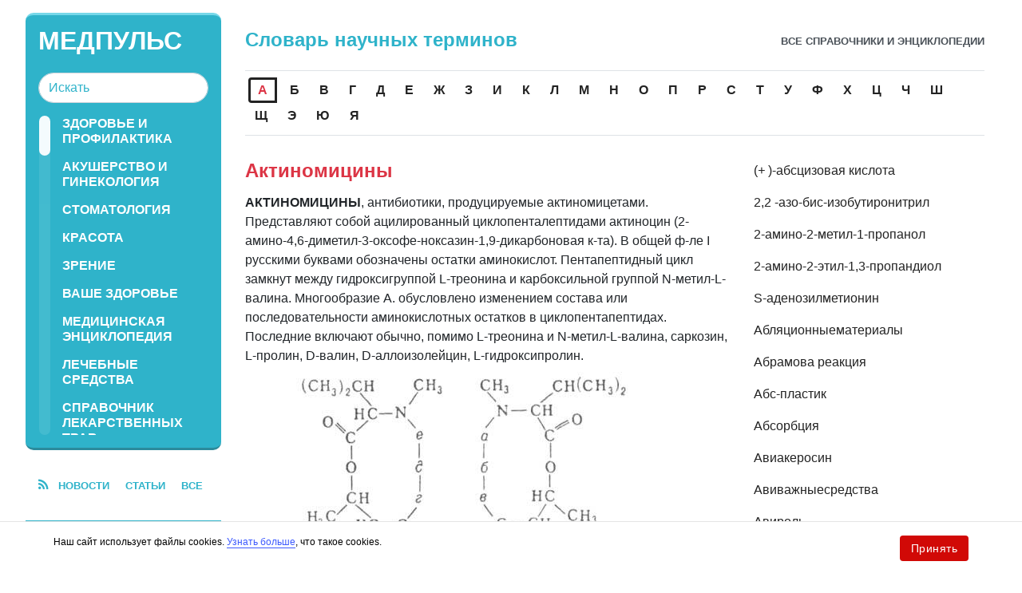

--- FILE ---
content_type: text/html
request_url: https://www.medpulse.ru/encyclopedia/3444.html
body_size: 15692
content:
<!doctype html>
<html lang="ru" prefix="og: https://ogp.me/ns#">
    <head>
        <meta charset="utf-8">
        <meta name="viewport" content="width=device-width, initial-scale=1">
        <meta http-equiv="x-ua-compatible" content="ie=edge">
        <title>Актиномицины</title>
                        <link rel="canonical" href="https://www.medpulse.ru/encyclopedia/3444.html">
                                <link rel="image_src" href="https://www.medpulse.ru/pix/logo600_60.png">
                                <meta name="twitter:site" content="@MedpulseRu">
                                <meta name="twitter:creator" content="@MedpulseRu">
                                <meta name="title" content="Актиномицины - Словарь научных терминов">
                                <meta name="twitter:title" content="Актиномицины - Словарь научных терминов">
                                <meta name="title" content="Актиномицины">
                                <meta name="twitter:title" content="Актиномицины">
                                <meta name="description" content="АКТИНОМИЦИНЫ, антибиотики, продуцируемые актиномицетами. Представляют собой ацилированный циклопенталептидами актиноцин (2-амино-4,6-диметил-3-оксофе-ноксаз...">
                                <meta name="twitter:description" content="АКТИНОМИЦИНЫ, антибиотики, продуцируемые актиномицетами. Представляют собой ацилированный циклопенталептидами актиноцин (2-амино-4,6-диметил-3-оксофе-ноксаз...">
                                <meta name="keywords" content="Актиномицины">
                                <meta name="image_src" content="https://www.medpulse.ru/pix/logo600_60.png">
                                <meta property="fb:app_id" content="363257203763">
                                <meta property="og:site_name" content="Medpulse.Ru">
                                <meta property="fb:pages" content="108088759217229">
                                <meta property="og:title" content="Актиномицины">
                                <meta property="og:description" content="АКТИНОМИЦИНЫ, антибиотики, продуцируемые актиномицетами. Представляют собой ацилированный циклопенталептидами актиноцин (2-амино-4,6-диметил-3-оксофе-ноксаз...">
                                <meta property="og:url" content="https://www.medpulse.ru/encyclopedia/3444.html">
                                <meta property="og:image" content="https://www.medpulse.ru/pix/logo600_60.png">
                
        <meta name='yandex-verification' content='31a3ee613d4434ab' />
        <meta name="google-site-verification" content="M4yrbVlECJXJBkUwhznWwy9G0fr184PEumhSckdzYCU" />
        <meta name="msvalidate.01" content="13A7C501677A3DFC5E4A9747C802BFD9" />
        <meta name="verify-v1" content="JgvQ3Bue071/JRktwVTYRgh/w/lcfuXQ4gp9Gg5K7SQ=" />
        <meta name="y_key" content="6b4c073162dc89aa" />
        <meta name="p:domain_verify" content="0669dfd5d20977ed681ba6377d883ad9" />        <meta name="pmail-verification" content="1d09ff43c028a469fb1ddad15da3d99c" />        <meta name="robots" content="max-image-preview:large">
        <meta property="fb:app_id" content="363257203763"/>

        <link href="https://www.medpulse.ru/css/font-awesome.min.css" rel="stylesheet" />
        <link href="https://www.medpulse.ru/css/bootstrap.css?v=4.3.1" rel="stylesheet" />
        <link href="https://www.medpulse.ru/css/medpulse.css?v=3" rel="stylesheet" />
        <link href="https://www.medpulse.ru/css/jquery.mCustomScrollbar.css" rel="stylesheet" />
                <link rel="preconnect" href="https://www.medpulse.ru" crossorigin>
<link rel="dns-prefetch" href="https://www.medpulse.ru">

<link rel="preconnect" href="https://ajax.googleapis.com" crossorigin>
<link rel="dns-prefetch" href="https://ajax.googleapis.com">

<link rel="preconnect" href="https://static.cloudflareinsights.com" crossorigin>
<link rel="dns-prefetch" href="https://static.cloudflareinsights.com">

<link rel="preconnect" href="https://yandex.ru" crossorigin>
<link rel="dns-prefetch" href="https://yandex.ru">

<link rel="preconnect" href="https://mc.yandex.ru" crossorigin>
<link rel="dns-prefetch" href="https://mc.yandex.ru">

<link rel="preconnect" href="https://top-fwz1.mail.ru" crossorigin>
<link rel="dns-prefetch" href="https://top-fwz1.mail.ru">

<link rel="preconnect" href="https://counter.yadro.ru" crossorigin>
<link rel="dns-prefetch" href="https://counter.yadro.ru">

<link rel="preload" as="style" href="https://www.medpulse.ru/css/bootstrap.css?v=4.3.1">
<link rel="preload" as="style" href="https://www.medpulse.ru/css/medpulse.css?v=3">
<link rel="preload" as="style" href="https://www.medpulse.ru/css/font-awesome.min.css">
    </head>

    <body class="encyclopediaItemController medpulse">
                    <script type="application/ld+json">{"@context":"https:\/\/schema.org","@type":"CreativeWork","name":"Актиномицины","description":"АКТИНОМИЦИНЫ, антибиотики, продуцируемые актиномицетами. Представляют собой ацилированный циклопенталептидами актиноцин (2-амино-4,6-диметил-3-оксофе-ноксаз...","url":"https:\/\/www.medpulse.ru\/encyclopedia\/3444.html","text":"<p><strong>АКТИНОМИЦИНЫ<\/strong>, антибиотики, продуцируемые актиномицетами. Представляют\nсобой ацилированный циклопенталептидами актиноцин (2-амино-4,6-диметил-3-оксофе-ноксазин-1,9-дикарбоновая\nк-та). В общей ф-ле I русскими буквами обозначены остатки аминокислот.\nПентапептидный цикл замкнут между гидроксигруппой L-треонина и карбоксильной\nгруппой N-метил-L-валина. Многообразие А. обусловлено изменением состава\nили последовательности аминокислотных остатков в циклопентапептидах. Последние\nвключают обычно, помимо L-треонина и N-метил-L-валина, саркозин, L-пролин,\nD-валин, D-аллоизолейцин, L-гидроксипролин.\n<br><img SRC=\"https:\/\/www.medpulse.ru\/image\/encyclopedia\/4\/2\/4\/1424.jpeg\" ALT=\"https:\/\/www.medpulse.ru\/image\/encyclopedia\/4\/2\/4\/1424.jpeg\" align=\"absmiddle\">\n<p>Как правило, продуценты образуют смеси А., состав к-рых зависит не только\nот исходного штамма продуцента, но и от характера среды, продолжительности\nферментации. Антибиотики экстрагируют из культуралыюй жидкости орг. р-рителями,\nочищают и разделяют хроматографи-чески (обычно на бумаге).\n<p>А.-оранжево-красные кристаллы; мол. м. ок. 1300; т.пл. 235-250°С; хорошо\nраств. в бензоле, ацетоне, СНС1<sub>3<\/sub>, этилацетате, хуже-в низших\nспиртах, не раств. в воде, петролейном эфире. На свету неустойчивы. Максимумы\nпоглощения в УФ-спектре при 240-245 и 440-450 нм, в ИК-спектре-приблизительно\nпри 600, 2080, 1160, 1680-1700, 1750 и 3350см<sup>-1<\/sup>.\n<p>Выяснена структура более 20 А. Осуществлен синтез нек-рых из них; одна\nиз стадий синтеза-окислит. конденсация 4-метил-3-гидрокси-2-аминобензоилпентапептида.\nА. образуют комплексы с ДНК.\n<p>При концентрации 0,1 мкг\/мл А. подавляют рост грамположит. микроорганизмов,\nа при концентрации более 1 мкг\/мл-грамотрицательных. А. высокотоксичны:\nЛД<sub>50 <\/sub>0,5-1,3 мг\/кг (мыши, внутривенно). Обладают выраженным\nцитотоксич. действием.\n<p>Наиб. практич. значение имеет д<strong>актиномицин<\/strong> (в ф-ле I <i>а = е = <\/i>саркозин;\n<i>б\n= д <\/i>= L-пролин; <i>г = в = <\/i>D-валин), мол. м. 1259, т. пл. 235,\n5-236,6°С; в спектре поглощения максимум при 445 нм. Д<strong>актиномицин<\/strong> выделяют\nиз продуктов жизнедеятельности Actinomyces parvullus. Применяется при лечении\nзлокачеств. опухолей и как реактив в медикс-биол. исследованиях.\n<p>В медицине используются также препараты хризомаллин и аурантин, к-рые\nсодержат д<strong>актиномицин<\/strong> и антибиотики С<sub>2<\/sub> (в ф-ле I <i>а = е =\n<\/i>саркозин;\n<i>б\n= д = <\/i>L-пролин; <i>в = <\/i>= О-валин; <i>г <\/i>= D-аллоизолейцин) и\nС<sub>3<\/sub> (<i>а — е = <\/i>саркозин; <i>б = д = <\/i>L-пролин;\n<i>в =\nг <\/i>= D-аллоизолейцин).\n<p><i>Лит.: <\/i>Свердлова А. Н., Н ефелова М. В., Силаев А.Б., \"Антибиотики\",\n1979, т. 24, № 1, с. 7-11; Навашин С. М., Фомина И. П., Рациональная антибиотикотерапия,\n4 изд., М., 1982. <i>С.И. Денисова.<\/i>\n<br>\n<br>\n\r\n\r\n<P><HR>"}</script>
                    <div id="root-container" class="container-fluid">
            <div>
                            </div>
            <div id="main-container" class="container-fluid">
	        <div id="menu" class="left-column container-fluid">
                    <div id="aqua-block">
    <div class="row title-row">
	<div class="col-2 d-block d-sm-none">
	    <a href="#" id="toggle-menu">
		<img src="/pix/menu.gif" alt="Menu">
	    </a>
	</div>
	<div class="col-8 col-sm-12">
	    <div id="aqua-block-title">
                <a href="/">Медпульс</a>
            </div>
	    <form
                id="search-form"
                class="d-none d-sm-block"
                data-template="https://www.medpulse.ru/search/?w=template">
		<input id="search-field" class="form-control" type="search" placeholder="Искать">
	    </form>
	</div>
	<div class="col-2 d-block d-sm-none">
	    <a href="#" id="toggle-search">
		<img src="/pix/loop.gif" alt="Loop">
	    </a>
	</div>
    </div>
    <ul id="aqua-menu" class="nav d-none d-sm-block">
                    <li class="nav-item">
	        <a
                    class="nav-link"
                    href="https://www.medpulse.ru/health/prophylaxis/">
                    Здоровье и профилактика                </a>
            </li>
	                <li class="nav-item">
	        <a
                    class="nav-link"
                    href="https://www.medpulse.ru/health/gynaecology/">
                    Акушерство и гинекология                </a>
            </li>
	                <li class="nav-item">
	        <a
                    class="nav-link"
                    href="https://www.medpulse.ru/health/stomatology/">
                    Стоматология                </a>
            </li>
	                <li class="nav-item">
	        <a
                    class="nav-link"
                    href="https://www.medpulse.ru/health/beauty/">
                    Красота                </a>
            </li>
	                <li class="nav-item">
	        <a
                    class="nav-link"
                    href="https://www.medpulse.ru/health/sight/">
                    Зрение                </a>
            </li>
	                <li class="nav-item">
	        <a
                    class="nav-link"
                    href="https://www.medpulse.ru/health/yourshealth/">
                    Ваше здоровье                </a>
            </li>
	                <li class="nav-item">
	        <a
                    class="nav-link"
                    href="https://www.medpulse.ru/encyclopedia/medical_encyclopedia/">
                    Медицинская энциклопедия                </a>
            </li>
	                <li class="nav-item">
	        <a
                    class="nav-link"
                    href="https://www.medpulse.ru/encyclopedia/healing_tools/">
                    Лечебные средства                </a>
            </li>
	                <li class="nav-item">
	        <a
                    class="nav-link"
                    href="https://www.medpulse.ru/encyclopedia/herbs/">
                    Справочник лекарственных трав                </a>
            </li>
	                <li class="nav-item">
	        <a
                    class="nav-link"
                    href="https://www.medpulse.ru/encyclopedia/aroma/">
                    Эфирные и ароматические масла                </a>
            </li>
	                <li class="nav-item">
	        <a
                    class="nav-link"
                    href="https://www.medpulse.ru/encyclopedia/traditional/">
                    Народная медицина                </a>
            </li>
	                <li class="nav-item">
	        <a
                    class="nav-link"
                    href="https://www.medpulse.ru/encyclopedia/term/">
                    Терминологический словарь                </a>
            </li>
	                <li class="nav-item">
	        <a
                    class="nav-link"
                    href="https://www.medpulse.ru/encyclopedia/traditional_medicine/">
                    Народные рецепты                </a>
            </li>
	                <li class="nav-item">
	        <a
                    class="nav-link"
                    href="https://www.medpulse.ru/encyclopedia/dictionary/">
                    Словарь научных терминов                </a>
            </li>
	                            <li class="nav-item">
                <a class="nav-link" href="https://www.medpulse.ru/address/">Медицинские учреждения</a>
            </li>
            	    <li class="nav-item">
	        <a class="nav-link" href="https://www.medpulse.ru/archive/">Архив</a>
	    </li>
            <li class="nav-item">
                <a class="nav-link" href="https://www.medpulse.ru/about.html">О нас</a>
            </li>
    </ul>
</div>
                    <div class="d-none d-sm-block"><div class="rss-links">
    <i class="fa fa-rss" aria-hidden="true"></i>
    <a rel="nofollow" title="Новости Медпульс" href="https://www.medpulse.ru/news.xml">новости</a>
    <a rel="nofollow" title="Статьи Медпульс" href="https://www.medpulse.ru/article.xml">статьи</a>
    <a rel="nofollow" title="Общий поток Медпульс" href="https://www.medpulse.ru/all.xml" >все</a>
</div>
</div>
                    <div class="d-none d-sm-block sticky-ads">
                                                <div class="enc-blocks">
                            <div class="enc-block">
    <a href="https://www.medpulse.ru/encyclopedia/term/" class="title">
        <i class="fa fa-book fa-2x" aria-hidden="true"></i>
        Терминологический словарь    </a>
    <ul class="list-unstyled">
                <li>
            <a href="https://www.medpulse.ru/encyclopedia/8529.html">Фонофорез. Как проходит процедура. Видео</a>
            <div>Фонофорез  – это косметологическая процедура, при которой медицинские препараты и косметические средства вводятся в глубокие слои под кожу (до 6 см) с помощью воздействия ультразвука.</div>
        </li>
                <li>
            <a href="https://www.medpulse.ru/encyclopedia/8528.html">Магнито-лазерная терапия</a>
            <div>При магнито-лазерной терапии происходит излучение лазера низкой интенсивности.</div>
        </li>
                <li>
            <a href="https://www.medpulse.ru/encyclopedia/8536.html">Метронидазол. Как применять? Видео</a>
            <div>Метронидазол принадлежит к лекарствам, оказывающим влияние на паразитов и различных видов микроорганизмов и имеющим антибактериальную и антипаразитарную активность</div>
        </li>
            </ul>
    <a class="all" href="https://www.medpulse.ru/encyclopedia/term/">Весь справочник</a>
</div>
<div class="enc-block">
    <a href="https://www.medpulse.ru/encyclopedia/dictionary/" class="title">
        <i class="fa fa-book fa-2x" aria-hidden="true"></i>
        Словарь научных терминов    </a>
    <ul class="list-unstyled">
                <li>
            <a href="https://www.medpulse.ru/encyclopedia/6992.html">Ремантадин</a>
            <div>РЕМАНТАДИН [гидрохлорид 1-(1-адамантил)этиламина, мерадан, римантадин], мол.м. 215,77; бесцв. кристаллы горького вкуса</div>
        </li>
                <li>
            <a href="https://www.medpulse.ru/encyclopedia/6105.html">Нистатин</a>
            <div>НИСТАТИН (фунгицидин, антикандин, фунгистатин, мико-статин, нистафунгин), полиеновый макролидный антибиотик</div>
        </li>
                <li>
            <a href="https://www.medpulse.ru/encyclopedia/4012.html">Вазопрессин</a>
            <div>ВАЗОПРЕССИН (от лат. vas - сосуд и presso - давлю) (антидиуретич. гормон, адиуретин), пептидный гормон гипофиза. </div>
        </li>
            </ul>
    <a class="all" href="https://www.medpulse.ru/encyclopedia/dictionary/">Весь справочник</a>
</div>
<div class="enc-block enc-block-small">
    <a href="https://www.medpulse.ru/encyclopedia/healing_tools/" class="title">
        <i class="fa fa-book fa-2x" aria-hidden="true"></i>
        Лечебные средства    </a>
</div>
<div class="enc-block enc-block-small">
    <a href="https://www.medpulse.ru/encyclopedia/aroma/" class="title">
        <i class="fa fa-book fa-2x" aria-hidden="true"></i>
        Эфирные и ароматические масла    </a>
</div>
                        </div>
                                            </div>
	        </div>
	        <div id="content" class="main-column container-fluid">
<div class="row">
    <div class="col-lg-6 col-md-12 enc-title">Словарь научных терминов</div>
    <div class="col-lg-6 col-md-12 all-enc-title text-lg-right">
        <a href="https://www.medpulse.ru/encyclopedia/">ВСЕ СПРАВОЧНИКИ И ЭНЦИКЛОПЕДИИ</a>
    </div>
</div>
<nav class="nav-pagination alphabet">
    <ul class="pagination">
        	<li class="page-item active">
	    <a
                class="page-link"
                href="https://www.medpulse.ru/encyclopedia/dictionary/а/">
                а            </a>
        </li>
        	<li class="page-item ">
	    <a
                class="page-link"
                href="https://www.medpulse.ru/encyclopedia/dictionary/б/">
                б            </a>
        </li>
        	<li class="page-item ">
	    <a
                class="page-link"
                href="https://www.medpulse.ru/encyclopedia/dictionary/в/">
                в            </a>
        </li>
        	<li class="page-item ">
	    <a
                class="page-link"
                href="https://www.medpulse.ru/encyclopedia/dictionary/г/">
                г            </a>
        </li>
        	<li class="page-item ">
	    <a
                class="page-link"
                href="https://www.medpulse.ru/encyclopedia/dictionary/д/">
                д            </a>
        </li>
        	<li class="page-item ">
	    <a
                class="page-link"
                href="https://www.medpulse.ru/encyclopedia/dictionary/е/">
                е            </a>
        </li>
        	<li class="page-item ">
	    <a
                class="page-link"
                href="https://www.medpulse.ru/encyclopedia/dictionary/ж/">
                ж            </a>
        </li>
        	<li class="page-item ">
	    <a
                class="page-link"
                href="https://www.medpulse.ru/encyclopedia/dictionary/з/">
                з            </a>
        </li>
        	<li class="page-item ">
	    <a
                class="page-link"
                href="https://www.medpulse.ru/encyclopedia/dictionary/и/">
                и            </a>
        </li>
        	<li class="page-item ">
	    <a
                class="page-link"
                href="https://www.medpulse.ru/encyclopedia/dictionary/к/">
                к            </a>
        </li>
        	<li class="page-item ">
	    <a
                class="page-link"
                href="https://www.medpulse.ru/encyclopedia/dictionary/л/">
                л            </a>
        </li>
        	<li class="page-item ">
	    <a
                class="page-link"
                href="https://www.medpulse.ru/encyclopedia/dictionary/м/">
                м            </a>
        </li>
        	<li class="page-item ">
	    <a
                class="page-link"
                href="https://www.medpulse.ru/encyclopedia/dictionary/н/">
                н            </a>
        </li>
        	<li class="page-item ">
	    <a
                class="page-link"
                href="https://www.medpulse.ru/encyclopedia/dictionary/о/">
                о            </a>
        </li>
        	<li class="page-item ">
	    <a
                class="page-link"
                href="https://www.medpulse.ru/encyclopedia/dictionary/п/">
                п            </a>
        </li>
        	<li class="page-item ">
	    <a
                class="page-link"
                href="https://www.medpulse.ru/encyclopedia/dictionary/р/">
                р            </a>
        </li>
        	<li class="page-item ">
	    <a
                class="page-link"
                href="https://www.medpulse.ru/encyclopedia/dictionary/с/">
                с            </a>
        </li>
        	<li class="page-item ">
	    <a
                class="page-link"
                href="https://www.medpulse.ru/encyclopedia/dictionary/т/">
                т            </a>
        </li>
        	<li class="page-item ">
	    <a
                class="page-link"
                href="https://www.medpulse.ru/encyclopedia/dictionary/у/">
                у            </a>
        </li>
        	<li class="page-item ">
	    <a
                class="page-link"
                href="https://www.medpulse.ru/encyclopedia/dictionary/ф/">
                ф            </a>
        </li>
        	<li class="page-item ">
	    <a
                class="page-link"
                href="https://www.medpulse.ru/encyclopedia/dictionary/х/">
                х            </a>
        </li>
        	<li class="page-item ">
	    <a
                class="page-link"
                href="https://www.medpulse.ru/encyclopedia/dictionary/ц/">
                ц            </a>
        </li>
        	<li class="page-item ">
	    <a
                class="page-link"
                href="https://www.medpulse.ru/encyclopedia/dictionary/ч/">
                ч            </a>
        </li>
        	<li class="page-item ">
	    <a
                class="page-link"
                href="https://www.medpulse.ru/encyclopedia/dictionary/ш/">
                ш            </a>
        </li>
        	<li class="page-item ">
	    <a
                class="page-link"
                href="https://www.medpulse.ru/encyclopedia/dictionary/щ/">
                щ            </a>
        </li>
        	<li class="page-item ">
	    <a
                class="page-link"
                href="https://www.medpulse.ru/encyclopedia/dictionary/э/">
                э            </a>
        </li>
        	<li class="page-item ">
	    <a
                class="page-link"
                href="https://www.medpulse.ru/encyclopedia/dictionary/ю/">
                ю            </a>
        </li>
        	<li class="page-item ">
	    <a
                class="page-link"
                href="https://www.medpulse.ru/encyclopedia/dictionary/я/">
                я            </a>
        </li>
            </ul>
</nav>
<div class="enc-item">
    <div class="row enc-item-row">
        <div itemscope itemtype="https://webmaster.yandex.ru/vocabularies/term-def.xml" class="col-lg-8 text">
            <h1 itemprop="term" class="red-head-title">Актиномицины</h1>
            <div itemprop="definition" class="text">
                <p><strong>АКТИНОМИЦИНЫ</strong>, антибиотики, продуцируемые актиномицетами. Представляют
собой ацилированный циклопенталептидами актиноцин (2-амино-4,6-диметил-3-оксофе-ноксазин-1,9-дикарбоновая
к-та). В общей ф-ле I русскими буквами обозначены остатки аминокислот.
Пентапептидный цикл замкнут между гидроксигруппой L-треонина и карбоксильной
группой N-метил-L-валина. Многообразие А. обусловлено изменением состава
или последовательности аминокислотных остатков в циклопентапептидах. Последние
включают обычно, помимо L-треонина и N-метил-L-валина, саркозин, L-пролин,
D-валин, D-аллоизолейцин, L-гидроксипролин.
<br><img SRC="https://www.medpulse.ru/image/encyclopedia/4/2/4/1424.jpeg" ALT="https://www.medpulse.ru/image/encyclopedia/4/2/4/1424.jpeg" align="absmiddle">
<p>Как правило, продуценты образуют смеси А., состав к-рых зависит не только
от исходного штамма продуцента, но и от характера среды, продолжительности
ферментации. Антибиотики экстрагируют из культуралыюй жидкости орг. р-рителями,
очищают и разделяют хроматографи-чески (обычно на бумаге).
<p>А.-оранжево-красные кристаллы; мол. м. ок. 1300; т.пл. 235-250°С; хорошо
раств. в бензоле, ацетоне, СНС1<sub>3</sub>, этилацетате, хуже-в низших
спиртах, не раств. в воде, петролейном эфире. На свету неустойчивы. Максимумы
поглощения в УФ-спектре при 240-245 и 440-450 нм, в ИК-спектре-приблизительно
при 600, 2080, 1160, 1680-1700, 1750 и 3350см<sup>-1</sup>.
<p>Выяснена структура более 20 А. Осуществлен синтез нек-рых из них; одна
из стадий синтеза-окислит. конденсация 4-метил-3-гидрокси-2-аминобензоилпентапептида.
А. образуют комплексы с ДНК.
<p>При концентрации 0,1 мкг/мл А. подавляют рост грамположит. микроорганизмов,
а при концентрации более 1 мкг/мл-грамотрицательных. А. высокотоксичны:
ЛД<sub>50 </sub>0,5-1,3 мг/кг (мыши, внутривенно). Обладают выраженным
цитотоксич. действием.
<p>Наиб. практич. значение имеет д<strong>актиномицин</strong> (в ф-ле I <i>а = е = </i>саркозин;
<i>б
= д </i>= L-пролин; <i>г = в = </i>D-валин), мол. м. 1259, т. пл. 235,
5-236,6°С; в спектре поглощения максимум при 445 нм. Д<strong>актиномицин</strong> выделяют
из продуктов жизнедеятельности Actinomyces parvullus. Применяется при лечении
злокачеств. опухолей и как реактив в медикс-биол. исследованиях.
<p>В медицине используются также препараты хризомаллин и аурантин, к-рые
содержат д<strong>актиномицин</strong> и антибиотики С<sub>2</sub> (в ф-ле I <i>а = е =
</i>саркозин;
<i>б
= д = </i>L-пролин; <i>в = </i>= О-валин; <i>г </i>= D-аллоизолейцин) и
С<sub>3</sub> (<i>а — е = </i>саркозин; <i>б = д = </i>L-пролин;
<i>в =
г </i>= D-аллоизолейцин).
<p><i>Лит.: </i>Свердлова А. Н., Н ефелова М. В., Силаев А.Б., "Антибиотики",
1979, т. 24, № 1, с. 7-11; Навашин С. М., Фомина И. П., Рациональная антибиотикотерапия,
4 изд., М., 1982. <i>С.И. Денисова.</i>
<br>
<br>


<P><HR>            </div>
                    </div>
        <div class="col-lg-4">
            <div class="enc-list">
                                    <a href="https://www.medpulse.ru/encyclopedia/3345.html">(<i>+ </i>)-абсцизовая кислота</a>
                                    <a href="https://www.medpulse.ru/encyclopedia/3396.html">2,2 -азо-бис-изобутиронитрил</a>
                                    <a href="https://www.medpulse.ru/encyclopedia/3555.html">2-амино-2-метил-1-пропанол</a>
                                    <a href="https://www.medpulse.ru/encyclopedia/3569.html">2-амино-2-этил-1,3-пропандиол</a>
                                    <a href="https://www.medpulse.ru/encyclopedia/3365.html">S-аденозилметионин</a>
                                    <a href="https://www.medpulse.ru/encyclopedia/3341.html">Абляционныематериалы</a>
                                    <a href="https://www.medpulse.ru/encyclopedia/3342.html">Абрамова реакция</a>
                                    <a href="https://www.medpulse.ru/encyclopedia/3344.html">Абс-пластик</a>
                                    <a href="https://www.medpulse.ru/encyclopedia/3343.html">Абсорбция</a>
                                    <a href="https://www.medpulse.ru/encyclopedia/3346.html">Авиакеросин</a>
                                    <a href="https://www.medpulse.ru/encyclopedia/3347.html">Авиважныесредства</a>
                                    <a href="https://www.medpulse.ru/encyclopedia/3348.html">Авироль</a>
                                    <a href="https://www.medpulse.ru/encyclopedia/3349.html">Авогадро закон</a>
                                    <a href="https://www.medpulse.ru/encyclopedia/3350.html">Автокатализ</a>
                                    <a href="https://www.medpulse.ru/encyclopedia/3351.html">Автокосметика</a>
                                    <a href="https://www.medpulse.ru/encyclopedia/3352.html">Автолы</a>
                                    <a href="https://www.medpulse.ru/encyclopedia/3353.html">Автоматизированное управление</a>
                                    <a href="https://www.medpulse.ru/encyclopedia/3354.html">Автоматизированные системы научных исследований</a>
                                    <a href="https://www.medpulse.ru/encyclopedia/3355.html">Автоокисление</a>
                                    <a href="https://www.medpulse.ru/encyclopedia/3356.html">Агар</a>
                                    <a href="https://www.medpulse.ru/encyclopedia/3357.html">Агрохимия</a>
                                    <a href="https://www.medpulse.ru/encyclopedia/3358.html">Адамантан</a>
                                    <a href="https://www.medpulse.ru/encyclopedia/3359.html">Адамкевича реакция</a>
                                    <a href="https://www.medpulse.ru/encyclopedia/3360.html">Адамсит</a>
                                    <a href="https://www.medpulse.ru/encyclopedia/3361.html">Адгезия</a>
                                    <a href="https://www.medpulse.ru/encyclopedia/3362.html">Аддукт</a>
                                    <a href="https://www.medpulse.ru/encyclopedia/3363.html">Аденилатциклаза</a>
                                    <a href="https://www.medpulse.ru/encyclopedia/3364.html">Аденин</a>
                                    <a href="https://www.medpulse.ru/encyclopedia/3366.html">Аденозин</a>
                                    <a href="https://www.medpulse.ru/encyclopedia/3367.html">Аденозинмонофосфат циклический</a>
                                    <a href="https://www.medpulse.ru/encyclopedia/3368.html">Аденозинтрифосфатазы</a>
                                    <a href="https://www.medpulse.ru/encyclopedia/3369.html">Аденозинфосфорные кислоты</a>
                                    <a href="https://www.medpulse.ru/encyclopedia/3370.html">Адиабатического сжатия метод</a>
                                    <a href="https://www.medpulse.ru/encyclopedia/3371.html">Адиабатическое приближение</a>
                                    <a href="https://www.medpulse.ru/encyclopedia/3372.html">Адипиновая кислота</a>
                                    <a href="https://www.medpulse.ru/encyclopedia/3373.html">Адиподинитрил</a>
                                    <a href="https://www.medpulse.ru/encyclopedia/3374.html">Адреналин</a>
                                    <a href="https://www.medpulse.ru/encyclopedia/3375.html">Адреноблокирующие средства</a>
                                    <a href="https://www.medpulse.ru/encyclopedia/3376.html">Адренокортикотропин</a>
                                    <a href="https://www.medpulse.ru/encyclopedia/3377.html">Адреномиметические средства</a>
                                    <a href="https://www.medpulse.ru/encyclopedia/3378.html">Адсорбционная очистка</a>
                                    <a href="https://www.medpulse.ru/encyclopedia/3379.html">Адсорбция</a>
                                    <a href="https://www.medpulse.ru/encyclopedia/3380.html">Азаиндолы</a>
                                    <a href="https://www.medpulse.ru/encyclopedia/3381.html">Азатиоприн</a>
                                    <a href="https://www.medpulse.ru/encyclopedia/3382.html">Азелаиновая кислота</a>
                                    <a href="https://www.medpulse.ru/encyclopedia/3383.html">Азеотропные смеси</a>
                                    <a href="https://www.medpulse.ru/encyclopedia/3384.html">Азепин</a>
                                    <a href="https://www.medpulse.ru/encyclopedia/3385.html">Азетидин</a>
                                    <a href="https://www.medpulse.ru/encyclopedia/3386.html">Азиды арилсульфокислот</a>
                                    <a href="https://www.medpulse.ru/encyclopedia/3387.html">Азиды металлов</a>
                                    <a href="https://www.medpulse.ru/encyclopedia/3388.html">Азиды органические</a>
                                    <a href="https://www.medpulse.ru/encyclopedia/3389.html">Азиновые красители</a>
                                    <a href="https://www.medpulse.ru/encyclopedia/3390.html">Азины</a>
                                    <a href="https://www.medpulse.ru/encyclopedia/3391.html">Азиридин</a>
                                    <a href="https://www.medpulse.ru/encyclopedia/3392.html">Азирины</a>
                                    <a href="https://www.medpulse.ru/encyclopedia/3393.html">Азобензол</a>
                                    <a href="https://www.medpulse.ru/encyclopedia/3394.html">Азогены</a>
                                    <a href="https://www.medpulse.ru/encyclopedia/3397.html">Азокрасители</a>
                                    <a href="https://www.medpulse.ru/encyclopedia/3398.html">Азоксисоединения</a>
                                    <a href="https://www.medpulse.ru/encyclopedia/3399.html">Азолы</a>
                                    <a href="https://www.medpulse.ru/encyclopedia/3400.html">Азометиновые красители</a>
                                    <a href="https://www.medpulse.ru/encyclopedia/3401.html">Азометиновые соединения</a>
                                    <a href="https://www.medpulse.ru/encyclopedia/3402.html">Азосоединения</a>
                                    <a href="https://www.medpulse.ru/encyclopedia/3403.html">Азосочетание</a>
                                    <a href="https://www.medpulse.ru/encyclopedia/3404.html">Азот</a>
                                    <a href="https://www.medpulse.ru/encyclopedia/3405.html">Азота оксиды</a>
                                    <a href="https://www.medpulse.ru/encyclopedia/3406.html">Азота фториды</a>
                                    <a href="https://www.medpulse.ru/encyclopedia/3407.html">Азотистая кислота</a>
                                    <a href="https://www.medpulse.ru/encyclopedia/3408.html">Азотистоводородная кислота</a>
                                    <a href="https://www.medpulse.ru/encyclopedia/3409.html">Азотистые иприты</a>
                                    <a href="https://www.medpulse.ru/encyclopedia/3410.html">Азотная кислота</a>
                                    <a href="https://www.medpulse.ru/encyclopedia/3411.html">Азотные удобрения</a>
                                    <a href="https://www.medpulse.ru/encyclopedia/3412.html">Азотолы</a>
                                    <a href="https://www.medpulse.ru/encyclopedia/3395.html">Азотолы-ариламиды з-гидрокси-2-нафтойной кислоты</a>
                                    <a href="https://www.medpulse.ru/encyclopedia/3413.html">Азотфиксация</a>
                                    <a href="https://www.medpulse.ru/encyclopedia/3414.html">Азулены</a>
                                    <a href="https://www.medpulse.ru/encyclopedia/3415.html">Аймалин</a>
                                    <a href="https://www.medpulse.ru/encyclopedia/3416.html">Айнхорна реакция</a>
                                    <a href="https://www.medpulse.ru/encyclopedia/3417.html">Акарициды</a>
                                    <a href="https://www.medpulse.ru/encyclopedia/3418.html">Аквакомплексы</a>
                                    <a href="https://www.medpulse.ru/encyclopedia/3419.html">Акваметрия</a>
                                    <a href="https://www.medpulse.ru/encyclopedia/3420.html">Акватол</a>
                                    <a href="https://www.medpulse.ru/encyclopedia/3421.html">Аккумуляторы</a>
                                    <a href="https://www.medpulse.ru/encyclopedia/3422.html">Аконитин</a>
                                    <a href="https://www.medpulse.ru/encyclopedia/3423.html">Акридин</a>
                                    <a href="https://www.medpulse.ru/encyclopedia/3424.html">Акридиновые красители</a>
                                    <a href="https://www.medpulse.ru/encyclopedia/3425.html">Акриламид</a>
                                    <a href="https://www.medpulse.ru/encyclopedia/3426.html">Акрилатные каучуки</a>
                                    <a href="https://www.medpulse.ru/encyclopedia/3427.html">Акрилаты</a>
                                    <a href="https://www.medpulse.ru/encyclopedia/3428.html">Акриловая кислота</a>
                                    <a href="https://www.medpulse.ru/encyclopedia/3429.html">Акриловые лаки</a>
                                    <a href="https://www.medpulse.ru/encyclopedia/3430.html">Акрилонитрил</a>
                                    <a href="https://www.medpulse.ru/encyclopedia/3431.html">Акрихин</a>
                                    <a href="https://www.medpulse.ru/encyclopedia/3432.html">Акролеин</a>
                                    <a href="https://www.medpulse.ru/encyclopedia/3433.html">Аксиальное и экваториальное положения</a>
                                    <a href="https://www.medpulse.ru/encyclopedia/3434.html">Активационный анализ</a>
                                    <a href="https://www.medpulse.ru/encyclopedia/3435.html">Активированного комплекса теория</a>
                                    <a href="https://www.medpulse.ru/encyclopedia/3436.html">Активность </a>
                                    <a href="https://www.medpulse.ru/encyclopedia/3438.html">Активные красители</a>
                                    <a href="https://www.medpulse.ru/encyclopedia/3439.html">Активный уголь</a>
                                    <a href="https://www.medpulse.ru/encyclopedia/3440.html">Актин</a>
                                    <a href="https://www.medpulse.ru/encyclopedia/3441.html">Актиний</a>
                                    <a href="https://www.medpulse.ru/encyclopedia/3442.html">Актиноиды</a>
                                    <a href="https://www.medpulse.ru/encyclopedia/3443.html">Актинометрия</a>
                                    <a href="https://www.medpulse.ru/encyclopedia/3444.html">Актиномицины</a>
                                    <a href="https://www.medpulse.ru/encyclopedia/3445.html">Акустическая спектроскопия</a>
                                    <a href="https://www.medpulse.ru/encyclopedia/3446.html">Акустические материалы</a>
                                    <a href="https://www.medpulse.ru/encyclopedia/3447.html">Аланин</a>
                                    <a href="https://www.medpulse.ru/encyclopedia/3448.html">Ализарин</a>
                                    <a href="https://www.medpulse.ru/encyclopedia/3449.html">Ализариновое масло</a>
                                    <a href="https://www.medpulse.ru/encyclopedia/3450.html">Ализариновый красный с</a>
                                    <a href="https://www.medpulse.ru/encyclopedia/3451.html">Алифатические соединения</a>
                                    <a href="https://www.medpulse.ru/encyclopedia/3452.html">Алициклические соединения</a>
                                    <a href="https://www.medpulse.ru/encyclopedia/3453.html">Алкалиметрия</a>
                                    <a href="https://www.medpulse.ru/encyclopedia/3454.html">Алкалоиды</a>
                                    <a href="https://www.medpulse.ru/encyclopedia/3455.html">Алкалоиды дафнифиллума</a>
                                    <a href="https://www.medpulse.ru/encyclopedia/3456.html">Алкалоиды ипекакуаны</a>
                                    <a href="https://www.medpulse.ru/encyclopedia/3457.html">Алкалоиды ликоподиума</a>
                                    <a href="https://www.medpulse.ru/encyclopedia/3458.html">Алкалоиды элаокарпуса</a>
                                    <a href="https://www.medpulse.ru/encyclopedia/3459.html">Алкансульфонаты</a>
                                    <a href="https://www.medpulse.ru/encyclopedia/3460.html">Алканфосфонаты</a>
                                    <a href="https://www.medpulse.ru/encyclopedia/3461.html">Алканы</a>
                                    <a href="https://www.medpulse.ru/encyclopedia/3462.html">Алкенилирование</a>
                                    <a href="https://www.medpulse.ru/encyclopedia/3463.html">Алкены</a>
                                    <a href="https://www.medpulse.ru/encyclopedia/3464.html">Алкидные смолы</a>
                                    <a href="https://www.medpulse.ru/encyclopedia/3465.html">Алкилсульфаты</a>
                                    <a href="https://www.medpulse.ru/encyclopedia/3466.html">Алкилтиурамсульфиды</a>
                                    <a href="https://www.medpulse.ru/encyclopedia/3467.html">Алкилфенолы</a>
                                    <a href="https://www.medpulse.ru/encyclopedia/3468.html">Алкилфосфаты</a>
                                    <a href="https://www.medpulse.ru/encyclopedia/3469.html">Алкилфосфолипиды</a>
                                    <a href="https://www.medpulse.ru/encyclopedia/3470.html">Алкины</a>
                                    <a href="https://www.medpulse.ru/encyclopedia/3471.html">Алкоголиз</a>
                                    <a href="https://www.medpulse.ru/encyclopedia/3472.html">Алкогольдегидрогеназа</a>
                                    <a href="https://www.medpulse.ru/encyclopedia/3473.html">Алкоголяты</a>
                                    <a href="https://www.medpulse.ru/encyclopedia/3474.html">Алкоксигруппа</a>
                                    <a href="https://www.medpulse.ru/encyclopedia/3475.html">Алкоксисиланы и ароксисиланы</a>
                                    <a href="https://www.medpulse.ru/encyclopedia/3476.html">Аллена реакция</a>
                                    <a href="https://www.medpulse.ru/encyclopedia/3477.html">Аллены</a>
                                    <a href="https://www.medpulse.ru/encyclopedia/3478.html">Аллиламины</a>
                                    <a href="https://www.medpulse.ru/encyclopedia/3479.html">Аллилбензол</a>
                                    <a href="https://www.medpulse.ru/encyclopedia/3480.html">Аллилбораны</a>
                                    <a href="https://www.medpulse.ru/encyclopedia/3481.html">Аллилглицидиловый эфир</a>
                                    <a href="https://www.medpulse.ru/encyclopedia/3482.html">Аллилизотиоцианат</a>
                                    <a href="https://www.medpulse.ru/encyclopedia/3483.html">Аллилмеркаптан</a>
                                    <a href="https://www.medpulse.ru/encyclopedia/3484.html">Аллиловый спирт</a>
                                    <a href="https://www.medpulse.ru/encyclopedia/3485.html">Аллилхлорид</a>
                                    <a href="https://www.medpulse.ru/encyclopedia/3486.html">Аллилцианид</a>
                                    <a href="https://www.medpulse.ru/encyclopedia/3487.html">Аллильная перегруппировка</a>
                                    <a href="https://www.medpulse.ru/encyclopedia/3488.html">Аллильное замещение</a>
                                    <a href="https://www.medpulse.ru/encyclopedia/3489.html">Аллильные комплексы переходных металлов</a>
                                    <a href="https://www.medpulse.ru/encyclopedia/3490.html">Аллильные соединения</a>
                                    <a href="https://www.medpulse.ru/encyclopedia/3491.html">Аллооцимен</a>
                                    <a href="https://www.medpulse.ru/encyclopedia/3493.html">Алмаз</a>
                                    <a href="https://www.medpulse.ru/encyclopedia/3494.html">Алхимия</a>
                                    <a href="https://www.medpulse.ru/encyclopedia/3496.html">Альгиновые кислоты</a>
                                    <a href="https://www.medpulse.ru/encyclopedia/3497.html">Альгициды</a>
                                    <a href="https://www.medpulse.ru/encyclopedia/3498.html">Альдегидаммиаки</a>
                                    <a href="https://www.medpulse.ru/encyclopedia/3499.html">Альдегиддегидрогеназы</a>
                                    <a href="https://www.medpulse.ru/encyclopedia/3500.html">Альдегидо- и кетокислоты</a>
                                    <a href="https://www.medpulse.ru/encyclopedia/3501.html">Альдегиды</a>
                                    <a href="https://www.medpulse.ru/encyclopedia/3502.html">Альдера правила</a>
                                    <a href="https://www.medpulse.ru/encyclopedia/3503.html">Альдимины и кетимины</a>
                                    <a href="https://www.medpulse.ru/encyclopedia/3504.html">Альдолазы</a>
                                    <a href="https://www.medpulse.ru/encyclopedia/3505.html">Альдольная конденсация</a>
                                    <a href="https://www.medpulse.ru/encyclopedia/3506.html">Альтернантные сополимеры</a>
                                    <a href="https://www.medpulse.ru/encyclopedia/3507.html">Альтернантные углеводороды</a>
                                    <a href="https://www.medpulse.ru/encyclopedia/3508.html">Альтернативные топлива</a>
                                    <a href="https://www.medpulse.ru/encyclopedia/3509.html">Алюминаты</a>
                                    <a href="https://www.medpulse.ru/encyclopedia/3510.html">Алюминий</a>
                                    <a href="https://www.medpulse.ru/encyclopedia/3511.html">Алюминийорганические соединения</a>
                                    <a href="https://www.medpulse.ru/encyclopedia/3512.html">Алюминия гидроксид</a>
                                    <a href="https://www.medpulse.ru/encyclopedia/3513.html">Алюминия нитрат</a>
                                    <a href="https://www.medpulse.ru/encyclopedia/3514.html">Алюминия нитрид</a>
                                    <a href="https://www.medpulse.ru/encyclopedia/3515.html">Алюминия оксид</a>
                                    <a href="https://www.medpulse.ru/encyclopedia/3516.html">Алюминия сплавы</a>
                                    <a href="https://www.medpulse.ru/encyclopedia/3517.html">Алюминия сульфат</a>
                                    <a href="https://www.medpulse.ru/encyclopedia/3518.html">Алюминия фосфаты</a>
                                    <a href="https://www.medpulse.ru/encyclopedia/3519.html">Алюминия фторид</a>
                                    <a href="https://www.medpulse.ru/encyclopedia/3520.html">Алюминия хлорид</a>
                                    <a href="https://www.medpulse.ru/encyclopedia/3521.html">Алюмогидриды</a>
                                    <a href="https://www.medpulse.ru/encyclopedia/3522.html">Алюмосиликаты</a>
                                    <a href="https://www.medpulse.ru/encyclopedia/3523.html">Алюмотол</a>
                                    <a href="https://www.medpulse.ru/encyclopedia/3524.html">Амадори перегруппировка</a>
                                    <a href="https://www.medpulse.ru/encyclopedia/3525.html">Амальгамы</a>
                                    <a href="https://www.medpulse.ru/encyclopedia/3526.html">Амариллисовые алкалоиды</a>
                                    <a href="https://www.medpulse.ru/encyclopedia/3527.html">Амбидентные соединения</a>
                                    <a href="https://www.medpulse.ru/encyclopedia/3528.html">Амбра</a>
                                    <a href="https://www.medpulse.ru/encyclopedia/3529.html">Амений-катионы</a>
                                    <a href="https://www.medpulse.ru/encyclopedia/3530.html">Америций</a>
                                    <a href="https://www.medpulse.ru/encyclopedia/3531.html">Амидины</a>
                                    <a href="https://www.medpulse.ru/encyclopedia/3532.html">Амиды карбоновых кислот</a>
                                    <a href="https://www.medpulse.ru/encyclopedia/3533.html">Амилазы</a>
                                    <a href="https://www.medpulse.ru/encyclopedia/3534.html">Амиламины</a>
                                    <a href="https://www.medpulse.ru/encyclopedia/3535.html">Амилены</a>
                                    <a href="https://www.medpulse.ru/encyclopedia/3536.html">Амиловые спирты</a>
                                    <a href="https://www.medpulse.ru/encyclopedia/3538.html">Аминирование</a>
                                    <a href="https://www.medpulse.ru/encyclopedia/3539.html">Аминоалкилакрилаты</a>
                                    <a href="https://www.medpulse.ru/encyclopedia/3540.html">Аминоалкилирование</a>
                                    <a href="https://www.medpulse.ru/encyclopedia/3541.html">Аминоальдегиды и аминокетоны</a>
                                    <a href="https://www.medpulse.ru/encyclopedia/3542.html">Аминоантрахинонсульфокислоты</a>
                                    <a href="https://www.medpulse.ru/encyclopedia/3543.html">Аминоантрахиноны</a>
                                    <a href="https://www.medpulse.ru/encyclopedia/3544.html">Аминоацил-трнк-синтетазы</a>
                                    <a href="https://www.medpulse.ru/encyclopedia/3545.html">Аминобензойные кислоты h<sub>2</sub>nc<sub>6</sub>h<sub>4</sub>cooh</a>
                                    <a href="https://www.medpulse.ru/encyclopedia/3546.html">Аминобензолсульфокислоты</a>
                                    <a href="https://www.medpulse.ru/encyclopedia/3547.html">Аминов</a>
                                    <a href="https://www.medpulse.ru/encyclopedia/3548.html">Аминогалогенантрахиноны</a>
                                    <a href="https://www.medpulse.ru/encyclopedia/3549.html">Аминогликозидные антибиотики</a>
                                    <a href="https://www.medpulse.ru/encyclopedia/3550.html">Аминодифениламины</a>
                                    <a href="https://www.medpulse.ru/encyclopedia/3551.html">Аминокапроновая кислота</a>
                                    <a href="https://www.medpulse.ru/encyclopedia/3552.html">Аминокислоты</a>
                                    <a href="https://www.medpulse.ru/encyclopedia/3553.html">Аминолиз</a>
                                    <a href="https://www.medpulse.ru/encyclopedia/3554.html">Аминометилирование</a>
                                    <a href="https://www.medpulse.ru/encyclopedia/3556.html">Аминонафтолсульфокислоты</a>
                                    <a href="https://www.medpulse.ru/encyclopedia/3557.html">Аминонафтолы</a>
                                    <a href="https://www.medpulse.ru/encyclopedia/3558.html">Аминонитрилы</a>
                                    <a href="https://www.medpulse.ru/encyclopedia/3559.html">Аминонитроанизолы</a>
                                    <a href="https://www.medpulse.ru/encyclopedia/3560.html">Аминооксиантрахиноны</a>
                                    <a href="https://www.medpulse.ru/encyclopedia/3561.html">Аминопептидазы</a>
                                    <a href="https://www.medpulse.ru/encyclopedia/3562.html">Аминопиридины</a>
                                    <a href="https://www.medpulse.ru/encyclopedia/3563.html">Аминопласты</a>
                                    <a href="https://www.medpulse.ru/encyclopedia/3564.html">Аминосалициловые кислоты</a>
                                    <a href="https://www.medpulse.ru/encyclopedia/3565.html">Аминосахара</a>
                                    <a href="https://www.medpulse.ru/encyclopedia/3566.html">Аминоспирты</a>
                                    <a href="https://www.medpulse.ru/encyclopedia/3567.html">Аминотолуолсульфокислоты</a>
                                    <a href="https://www.medpulse.ru/encyclopedia/3568.html">Аминофенолы</a>
                                    <a href="https://www.medpulse.ru/encyclopedia/3570.html">Аминоэтилэтаноламин</a>
                                    <a href="https://www.medpulse.ru/encyclopedia/3571.html">Амины</a>
                                    <a href="https://www.medpulse.ru/encyclopedia/3572.html">Амины третичные перфторированные</a>
                                    <a href="https://www.medpulse.ru/encyclopedia/3573.html">Амиодарон</a>
                                    <a href="https://www.medpulse.ru/encyclopedia/3574.html">Амитриптилин</a>
                                    <a href="https://www.medpulse.ru/encyclopedia/3575.html">Аммиак</a>
                                    <a href="https://www.medpulse.ru/encyclopedia/3576.html">Аммиакаты</a>
                                    <a href="https://www.medpulse.ru/encyclopedia/3577.html">Аммиачная вода</a>
                                    <a href="https://www.medpulse.ru/encyclopedia/3578.html">Аммины</a>
                                    <a href="https://www.medpulse.ru/encyclopedia/3579.html">Аммоналы</a>
                                    <a href="https://www.medpulse.ru/encyclopedia/3580.html">Аммониевые соединения</a>
                                    <a href="https://www.medpulse.ru/encyclopedia/3581.html">Аммоний-катионы</a>
                                    <a href="https://www.medpulse.ru/encyclopedia/3582.html">Аммониты</a>
                                    <a href="https://www.medpulse.ru/encyclopedia/3583.html">Аммония гексафторосиликат</a>
                                    <a href="https://www.medpulse.ru/encyclopedia/3584.html">Аммония карбонат</a>
                                    <a href="https://www.medpulse.ru/encyclopedia/3585.html">Аммония нитрат</a>
                                    <a href="https://www.medpulse.ru/encyclopedia/3586.html">Аммония пероксодисульфат</a>
                                    <a href="https://www.medpulse.ru/encyclopedia/3587.html">Аммония перхлорат</a>
                                    <a href="https://www.medpulse.ru/encyclopedia/3588.html">Аммония сульфат</a>
                                    <a href="https://www.medpulse.ru/encyclopedia/3589.html">Аммония тиоцианат</a>
                                    <a href="https://www.medpulse.ru/encyclopedia/3590.html">Аммония фосфаты</a>
                                    <a href="https://www.medpulse.ru/encyclopedia/3591.html">Аммония фторид</a>
                                    <a href="https://www.medpulse.ru/encyclopedia/3592.html">Аммония хлорид</a>
                                    <a href="https://www.medpulse.ru/encyclopedia/3593.html">Аммонолиз</a>
                                    <a href="https://www.medpulse.ru/encyclopedia/3594.html">Аммофос</a>
                                    <a href="https://www.medpulse.ru/encyclopedia/3595.html">Амортизаторные жидкости</a>
                                    <a href="https://www.medpulse.ru/encyclopedia/3596.html">Аморфное состояние</a>
                                    <a href="https://www.medpulse.ru/encyclopedia/3597.html">Амперометрическое титрование</a>
                                    <a href="https://www.medpulse.ru/encyclopedia/3598.html">Амфотерность</a>
                                    <a href="https://www.medpulse.ru/encyclopedia/3599.html">Амфотерные ионообменные смолы</a>
                                    <a href="https://www.medpulse.ru/encyclopedia/3600.html">Анабазин</a>
                                    <a href="https://www.medpulse.ru/encyclopedia/3601.html">Анаболические вещества</a>
                                    <a href="https://www.medpulse.ru/encyclopedia/3602.html">Аналептические средства</a>
                                    <a href="https://www.medpulse.ru/encyclopedia/3603.html">Аналитическая химия</a>
                                    <a href="https://www.medpulse.ru/encyclopedia/3604.html">Анальгетические средства</a>
                                    <a href="https://www.medpulse.ru/encyclopedia/3605.html">Анаприлин</a>
                                    <a href="https://www.medpulse.ru/encyclopedia/3606.html">Ангелицин</a>
                                    <a href="https://www.medpulse.ru/encyclopedia/3607.html">Ангидриды карбоновых кислот</a>
                                    <a href="https://www.medpulse.ru/encyclopedia/3608.html">Ангидриды неорганических кислот</a>
                                    <a href="https://www.medpulse.ru/encyclopedia/3609.html">Ангидрон</a>
                                    <a href="https://www.medpulse.ru/encyclopedia/3611.html">Анетол</a>
                                    <a href="https://www.medpulse.ru/encyclopedia/3612.html">Анзамицины</a>
                                    <a href="https://www.medpulse.ru/encyclopedia/3613.html">Анзерин</a>
                                    <a href="https://www.medpulse.ru/encyclopedia/3614.html">Анид</a>
                                    <a href="https://www.medpulse.ru/encyclopedia/3615.html">Анизидины</a>
                                    <a href="https://www.medpulse.ru/encyclopedia/3616.html">Анизол</a>
                                    <a href="https://www.medpulse.ru/encyclopedia/3617.html">Анизотропия</a>
                                    <a href="https://www.medpulse.ru/encyclopedia/3618.html">Анилиды</a>
                                    <a href="https://www.medpulse.ru/encyclopedia/3619.html">Анилин</a>
                                    <a href="https://www.medpulse.ru/encyclopedia/3622.html">Анилино-формальдегидные смолы</a>
                                    <a href="https://www.medpulse.ru/encyclopedia/3620.html">Анилиновая точка</a>
                                    <a href="https://www.medpulse.ru/encyclopedia/3621.html">Анилиновый чёрный</a>
                                    <a href="https://www.medpulse.ru/encyclopedia/3623.html">Анионная полимеризация</a>
                                    <a href="https://www.medpulse.ru/encyclopedia/3624.html">Анионообменные смолы</a>
                                    <a href="https://www.medpulse.ru/encyclopedia/3625.html">Анионы</a>
                                    <a href="https://www.medpulse.ru/encyclopedia/3626.html">Анисовый альдегид</a>
                                    <a href="https://www.medpulse.ru/encyclopedia/3627.html">Аннелирование</a>
                                    <a href="https://www.medpulse.ru/encyclopedia/3628.html">Аннулены</a>
                                    <a href="https://www.medpulse.ru/encyclopedia/3629.html">Анодная защита</a>
                                    <a href="https://www.medpulse.ru/encyclopedia/3630.html">Анодное оксидирование</a>
                                    <a href="https://www.medpulse.ru/encyclopedia/3631.html">Анодное растворение</a>
                                    <a href="https://www.medpulse.ru/encyclopedia/3632.html">Анри реакции</a>
                                    <a href="https://www.medpulse.ru/encyclopedia/3633.html">Анса-соединения</a>
                                    <a href="https://www.medpulse.ru/encyclopedia/3634.html">Анти..., син..</a>
                                    <a href="https://www.medpulse.ru/encyclopedia/3635.html">Антиалкогольные средства</a>
                                    <a href="https://www.medpulse.ru/encyclopedia/3636.html">Антиаллергические средства</a>
                                    <a href="https://www.medpulse.ru/encyclopedia/3637.html">Антиаритмические средства</a>
                                    <a href="https://www.medpulse.ru/encyclopedia/3639.html">Антигеморрагические средства</a>
                                    <a href="https://www.medpulse.ru/encyclopedia/3643.html">Антидетонаторы моторных топлив</a>
                                    <a href="https://www.medpulse.ru/encyclopedia/3644.html">Антидиабетические средства</a>
                                    <a href="https://www.medpulse.ru/encyclopedia/3645.html">Антидоты</a>
                                    <a href="https://www.medpulse.ru/encyclopedia/3646.html">Антидоты для растений</a>
                                    <a href="https://www.medpulse.ru/encyclopedia/3648.html">Антикоррозионные материалы</a>
                                    <a href="https://www.medpulse.ru/encyclopedia/3649.html">Антимонаты</a>
                                    <a href="https://www.medpulse.ru/encyclopedia/3650.html">Антимониды</a>
                                    <a href="https://www.medpulse.ru/encyclopedia/3651.html">Антинакипины</a>
                                    <a href="https://www.medpulse.ru/encyclopedia/3652.html">Антиозонанты</a>
                                    <a href="https://www.medpulse.ru/encyclopedia/3653.html">Антиоксиданты</a>
                                    <a href="https://www.medpulse.ru/encyclopedia/3654.html">Антипирены</a>
                                    <a href="https://www.medpulse.ru/encyclopedia/3655.html">Антипирин</a>
                                    <a href="https://www.medpulse.ru/encyclopedia/3656.html">Антиподы оптические</a>
                                    <a href="https://www.medpulse.ru/encyclopedia/3657.html">Антирады</a>
                                    <a href="https://www.medpulse.ru/encyclopedia/3658.html">Антисептические средства</a>
                                    <a href="https://www.medpulse.ru/encyclopedia/3659.html">Антистатики</a>
                                    <a href="https://www.medpulse.ru/encyclopedia/3660.html">Антитиреоидные средства</a>
                                    <a href="https://www.medpulse.ru/encyclopedia/3661.html">Антиферментные средства</a>
                                    <a href="https://www.medpulse.ru/encyclopedia/3662.html">Антиферромагнетики</a>
                                    <a href="https://www.medpulse.ru/encyclopedia/3663.html">Антифиданты</a>
                                    <a href="https://www.medpulse.ru/encyclopedia/3664.html">Антифризы</a>
                                    <a href="https://www.medpulse.ru/encyclopedia/3665.html">Антифрикционные материалы</a>
                                    <a href="https://www.medpulse.ru/encyclopedia/3666.html">Антифрикционные смазки</a>
                                    <a href="https://www.medpulse.ru/encyclopedia/3667.html">Антихолинэстеразные средства</a>
                                    <a href="https://www.medpulse.ru/encyclopedia/3668.html">Античастицы</a>
                                    <a href="https://www.medpulse.ru/encyclopedia/3669.html">Антоцианы</a>
                                    <a href="https://www.medpulse.ru/encyclopedia/3670.html">Антраниловая кислота</a>
                                    <a href="https://www.medpulse.ru/encyclopedia/3671.html">Антрахинон</a>
                                    <a href="https://www.medpulse.ru/encyclopedia/3672.html">Антрахинонкарбоновые кислоты</a>
                                    <a href="https://www.medpulse.ru/encyclopedia/3673.html">Антрахиноновые красители</a>
                                    <a href="https://www.medpulse.ru/encyclopedia/3674.html">Антрахинонсульфокислоты</a>
                                    <a href="https://www.medpulse.ru/encyclopedia/3675.html">Антрацен</a>
                                    <a href="https://www.medpulse.ru/encyclopedia/3676.html">Антрациклины</a>
                                    <a href="https://www.medpulse.ru/encyclopedia/3677.html">Антрацит</a>
                                    <a href="https://www.medpulse.ru/encyclopedia/3678.html">Антрон</a>
                                    <a href="https://www.medpulse.ru/encyclopedia/3679.html">Анхимерное содействие</a>
                                    <a href="https://www.medpulse.ru/encyclopedia/3680.html">Апатит</a>
                                    <a href="https://www.medpulse.ru/encyclopedia/3681.html">Апикальное положение</a>
                                    <a href="https://www.medpulse.ru/encyclopedia/3682.html">Апоморфин</a>
                                    <a href="https://www.medpulse.ru/encyclopedia/3683.html">Аппретирующие средства</a>
                                    <a href="https://www.medpulse.ru/encyclopedia/3684.html">Арахидоновая кислота</a>
                                    <a href="https://www.medpulse.ru/encyclopedia/3685.html">Арбитражный анализ</a>
                                    <a href="https://www.medpulse.ru/encyclopedia/3686.html">Арборициды</a>
                                    <a href="https://www.medpulse.ru/encyclopedia/3687.html">Арбузова реакция</a>
                                    <a href="https://www.medpulse.ru/encyclopedia/3688.html">Аргентометрия</a>
                                    <a href="https://www.medpulse.ru/encyclopedia/3689.html">Аргинин</a>
                                    <a href="https://www.medpulse.ru/encyclopedia/3690.html">Аргон</a>
                                    <a href="https://www.medpulse.ru/encyclopedia/3691.html">Ареноний-катионы</a>
                                    <a href="https://www.medpulse.ru/encyclopedia/3692.html">Арены</a>
                                    <a href="https://www.medpulse.ru/encyclopedia/3693.html">Арил</a>
                                    <a href="https://www.medpulse.ru/encyclopedia/3694.html">Арилирование</a>
                                    <a href="https://www.medpulse.ru/encyclopedia/3695.html">Арилметановые красители</a>
                                    <a href="https://www.medpulse.ru/encyclopedia/3696.html">Арилсульфатазы</a>
                                    <a href="https://www.medpulse.ru/encyclopedia/3697.html">Арилсульфотрансфераза</a>
                                    <a href="https://www.medpulse.ru/encyclopedia/3698.html">Арины</a>
                                    <a href="https://www.medpulse.ru/encyclopedia/3699.html">Армированные пластики</a>
                                    <a href="https://www.medpulse.ru/encyclopedia/3700.html">Арндта-айстерта реакция</a>
                                    <a href="https://www.medpulse.ru/encyclopedia/3701.html">Ароксильные радикалы</a>
                                    <a href="https://www.medpulse.ru/encyclopedia/3702.html">Ароматизация</a>
                                    <a href="https://www.medpulse.ru/encyclopedia/3703.html">Ароматические соединения</a>
                                    <a href="https://www.medpulse.ru/encyclopedia/3704.html">Ароматичность</a>
                                    <a href="https://www.medpulse.ru/encyclopedia/3705.html">Аррениуса уравнение</a>
                                    <a href="https://www.medpulse.ru/encyclopedia/3706.html">Арсеназо</a>
                                    <a href="https://www.medpulse.ru/encyclopedia/3707.html">Арсенаты</a>
                                    <a href="https://www.medpulse.ru/encyclopedia/3708.html">Арсениды</a>
                                    <a href="https://www.medpulse.ru/encyclopedia/3709.html">Арсин</a>
                                    <a href="https://www.medpulse.ru/encyclopedia/3710.html">Арсингалогениды</a>
                                    <a href="https://www.medpulse.ru/encyclopedia/3711.html">Арсоний-катионы</a>
                                    <a href="https://www.medpulse.ru/encyclopedia/3712.html">Асбопластики</a>
                                    <a href="https://www.medpulse.ru/encyclopedia/3713.html">Асидол</a>
                                    <a href="https://www.medpulse.ru/encyclopedia/3714.html">Асимметрический атом</a>
                                    <a href="https://www.medpulse.ru/encyclopedia/3715.html">Асимметрический синтез</a>
                                    <a href="https://www.medpulse.ru/encyclopedia/3716.html">Аскаридол</a>
                                    <a href="https://www.medpulse.ru/encyclopedia/3717.html">Аспарагин</a>
                                    <a href="https://www.medpulse.ru/encyclopedia/3718.html">Аспарагиназы</a>
                                    <a href="https://www.medpulse.ru/encyclopedia/3719.html">Аспарагиновая кислота</a>
                                    <a href="https://www.medpulse.ru/encyclopedia/3720.html">Аспартам</a>
                                    <a href="https://www.medpulse.ru/encyclopedia/3722.html">Аспартат-карбамоилтрансфераза</a>
                                    <a href="https://www.medpulse.ru/encyclopedia/3721.html">Аспартатаминотрансфераза</a>
                                    <a href="https://www.medpulse.ru/encyclopedia/3723.html">Аспергилловая кислота</a>
                                    <a href="https://www.medpulse.ru/encyclopedia/3724.html">Астат</a>
                                    <a href="https://www.medpulse.ru/encyclopedia/3725.html">Асфальт</a>
                                    <a href="https://www.medpulse.ru/encyclopedia/3726.html">Асфальтены</a>
                                    <a href="https://www.medpulse.ru/encyclopedia/3727.html">Атмосфера</a>
                                    <a href="https://www.medpulse.ru/encyclopedia/3728.html">Атмосферная коррозия</a>
                                    <a href="https://www.medpulse.ru/encyclopedia/3729.html">Атмосферно-вакуумные установки</a>
                                    <a href="https://www.medpulse.ru/encyclopedia/3730.html">Атмосферостойкость</a>
                                    <a href="https://www.medpulse.ru/encyclopedia/3731.html">Атом</a>
                                    <a href="https://www.medpulse.ru/encyclopedia/3732.html">Атомная единица массы</a>
                                    <a href="https://www.medpulse.ru/encyclopedia/3733.html">Атомная масса</a>
                                    <a href="https://www.medpulse.ru/encyclopedia/3734.html">Атомно-абсорбционный анализ</a>
                                    <a href="https://www.medpulse.ru/encyclopedia/3735.html">Атомно-флуоресцентный анализ</a>
                                    <a href="https://www.medpulse.ru/encyclopedia/3736.html">Атомные радиусы</a>
                                    <a href="https://www.medpulse.ru/encyclopedia/3737.html">Атомные спектры</a>
                                    <a href="https://www.medpulse.ru/encyclopedia/3739.html">Атропоизомерия</a>
                                    <a href="https://www.medpulse.ru/encyclopedia/3740.html">Аттрактанты</a>
                                    <a href="https://www.medpulse.ru/encyclopedia/3741.html">Ауверса-скиты правило</a>
                                    <a href="https://www.medpulse.ru/encyclopedia/3742.html">Ауксины</a>
                                    <a href="https://www.medpulse.ru/encyclopedia/3784.html">Афелий</a>
                                    <a href="https://www.medpulse.ru/encyclopedia/3743.html">Аффинная хроматография</a>
                                    <a href="https://www.medpulse.ru/encyclopedia/3744.html">Аценафтен</a>
                                    <a href="https://www.medpulse.ru/encyclopedia/3745.html">Аценафтенхинон</a>
                                    <a href="https://www.medpulse.ru/encyclopedia/3746.html">Аценафтилен</a>
                                    <a href="https://www.medpulse.ru/encyclopedia/3747.html">Ацетали амидов карбоновых кислот</a>
                                    <a href="https://www.medpulse.ru/encyclopedia/3748.html">Ацетали и кетали</a>
                                    <a href="https://www.medpulse.ru/encyclopedia/3749.html">Ацетальдегид</a>
                                    <a href="https://www.medpulse.ru/encyclopedia/3750.html">Ацетамид</a>
                                    <a href="https://www.medpulse.ru/encyclopedia/3751.html">Ацетанилид</a>
                                    <a href="https://www.medpulse.ru/encyclopedia/3752.html">Ацетатные волокна</a>
                                    <a href="https://www.medpulse.ru/encyclopedia/3753.html">Ацетаты</a>
                                    <a href="https://www.medpulse.ru/encyclopedia/3761.html">Ацетил-соа-синтетаза</a>
                                    <a href="https://www.medpulse.ru/encyclopedia/3754.html">Ацетила пероксид</a>
                                    <a href="https://www.medpulse.ru/encyclopedia/3755.html">Ацетилацетон</a>
                                    <a href="https://www.medpulse.ru/encyclopedia/3756.html">Ацетилен</a>
                                    <a href="https://www.medpulse.ru/encyclopedia/3757.html">Ацетилендикарбоновая кислота</a>
                                    <a href="https://www.medpulse.ru/encyclopedia/3758.html">Ацетиленовые комплексы переходных металлов</a>
                                    <a href="https://www.medpulse.ru/encyclopedia/3759.html">Ацетиленовые углеводороды</a>
                                    <a href="https://www.medpulse.ru/encyclopedia/3760.html">Ацетилсалицйловая кислота</a>
                                    <a href="https://www.medpulse.ru/encyclopedia/3762.html">Ацетилхлорид</a>
                                    <a href="https://www.medpulse.ru/encyclopedia/3763.html">Ацетилхолин</a>
                                    <a href="https://www.medpulse.ru/encyclopedia/3764.html">Ацетилхолинэстераза</a>
                                    <a href="https://www.medpulse.ru/encyclopedia/3765.html">Ацетон</a>
                                    <a href="https://www.medpulse.ru/encyclopedia/3766.html">Ацетонитрил</a>
                                    <a href="https://www.medpulse.ru/encyclopedia/3767.html">Ацетонорастворимые красители</a>
                                    <a href="https://www.medpulse.ru/encyclopedia/3768.html">Ацетонциангидрин</a>
                                    <a href="https://www.medpulse.ru/encyclopedia/3769.html">Ацетоуксусный эфир</a>
                                    <a href="https://www.medpulse.ru/encyclopedia/3770.html">Ацетофенон</a>
                                    <a href="https://www.medpulse.ru/encyclopedia/3771.html">Ацефен</a>
                                    <a href="https://www.medpulse.ru/encyclopedia/3780.html">Аци-нитросоединения</a>
                                    <a href="https://www.medpulse.ru/encyclopedia/3772.html">Ацидиметрия</a>
                                    <a href="https://www.medpulse.ru/encyclopedia/3773.html">Ацидокомплексы</a>
                                    <a href="https://www.medpulse.ru/encyclopedia/3774.html">Ацидолиз</a>
                                    <a href="https://www.medpulse.ru/encyclopedia/3775.html">Ациклические соединения</a>
                                    <a href="https://www.medpulse.ru/encyclopedia/3776.html">Ацилирование</a>
                                    <a href="https://www.medpulse.ru/encyclopedia/3777.html">Ацилоиновая конденсация</a>
                                    <a href="https://www.medpulse.ru/encyclopedia/3778.html">Ацилоины</a>
                                    <a href="https://www.medpulse.ru/encyclopedia/3779.html">Ацильное число</a>
                                    <a href="https://www.medpulse.ru/encyclopedia/3781.html">Аэрозоли</a>
                                    <a href="https://www.medpulse.ru/encyclopedia/3782.html">Аэросил</a>
                            </div>
        </div>
    </div>
</div>
<nav class="nav-pagination alphabet">
    <ul class="pagination">
        	<li class="page-item active">
	    <a
                class="page-link"
                href="https://www.medpulse.ru/encyclopedia/dictionary/а/">
                а            </a>
        </li>
        	<li class="page-item ">
	    <a
                class="page-link"
                href="https://www.medpulse.ru/encyclopedia/dictionary/б/">
                б            </a>
        </li>
        	<li class="page-item ">
	    <a
                class="page-link"
                href="https://www.medpulse.ru/encyclopedia/dictionary/в/">
                в            </a>
        </li>
        	<li class="page-item ">
	    <a
                class="page-link"
                href="https://www.medpulse.ru/encyclopedia/dictionary/г/">
                г            </a>
        </li>
        	<li class="page-item ">
	    <a
                class="page-link"
                href="https://www.medpulse.ru/encyclopedia/dictionary/д/">
                д            </a>
        </li>
        	<li class="page-item ">
	    <a
                class="page-link"
                href="https://www.medpulse.ru/encyclopedia/dictionary/е/">
                е            </a>
        </li>
        	<li class="page-item ">
	    <a
                class="page-link"
                href="https://www.medpulse.ru/encyclopedia/dictionary/ж/">
                ж            </a>
        </li>
        	<li class="page-item ">
	    <a
                class="page-link"
                href="https://www.medpulse.ru/encyclopedia/dictionary/з/">
                з            </a>
        </li>
        	<li class="page-item ">
	    <a
                class="page-link"
                href="https://www.medpulse.ru/encyclopedia/dictionary/и/">
                и            </a>
        </li>
        	<li class="page-item ">
	    <a
                class="page-link"
                href="https://www.medpulse.ru/encyclopedia/dictionary/к/">
                к            </a>
        </li>
        	<li class="page-item ">
	    <a
                class="page-link"
                href="https://www.medpulse.ru/encyclopedia/dictionary/л/">
                л            </a>
        </li>
        	<li class="page-item ">
	    <a
                class="page-link"
                href="https://www.medpulse.ru/encyclopedia/dictionary/м/">
                м            </a>
        </li>
        	<li class="page-item ">
	    <a
                class="page-link"
                href="https://www.medpulse.ru/encyclopedia/dictionary/н/">
                н            </a>
        </li>
        	<li class="page-item ">
	    <a
                class="page-link"
                href="https://www.medpulse.ru/encyclopedia/dictionary/о/">
                о            </a>
        </li>
        	<li class="page-item ">
	    <a
                class="page-link"
                href="https://www.medpulse.ru/encyclopedia/dictionary/п/">
                п            </a>
        </li>
        	<li class="page-item ">
	    <a
                class="page-link"
                href="https://www.medpulse.ru/encyclopedia/dictionary/р/">
                р            </a>
        </li>
        	<li class="page-item ">
	    <a
                class="page-link"
                href="https://www.medpulse.ru/encyclopedia/dictionary/с/">
                с            </a>
        </li>
        	<li class="page-item ">
	    <a
                class="page-link"
                href="https://www.medpulse.ru/encyclopedia/dictionary/т/">
                т            </a>
        </li>
        	<li class="page-item ">
	    <a
                class="page-link"
                href="https://www.medpulse.ru/encyclopedia/dictionary/у/">
                у            </a>
        </li>
        	<li class="page-item ">
	    <a
                class="page-link"
                href="https://www.medpulse.ru/encyclopedia/dictionary/ф/">
                ф            </a>
        </li>
        	<li class="page-item ">
	    <a
                class="page-link"
                href="https://www.medpulse.ru/encyclopedia/dictionary/х/">
                х            </a>
        </li>
        	<li class="page-item ">
	    <a
                class="page-link"
                href="https://www.medpulse.ru/encyclopedia/dictionary/ц/">
                ц            </a>
        </li>
        	<li class="page-item ">
	    <a
                class="page-link"
                href="https://www.medpulse.ru/encyclopedia/dictionary/ч/">
                ч            </a>
        </li>
        	<li class="page-item ">
	    <a
                class="page-link"
                href="https://www.medpulse.ru/encyclopedia/dictionary/ш/">
                ш            </a>
        </li>
        	<li class="page-item ">
	    <a
                class="page-link"
                href="https://www.medpulse.ru/encyclopedia/dictionary/щ/">
                щ            </a>
        </li>
        	<li class="page-item ">
	    <a
                class="page-link"
                href="https://www.medpulse.ru/encyclopedia/dictionary/э/">
                э            </a>
        </li>
        	<li class="page-item ">
	    <a
                class="page-link"
                href="https://www.medpulse.ru/encyclopedia/dictionary/ю/">
                ю            </a>
        </li>
        	<li class="page-item ">
	    <a
                class="page-link"
                href="https://www.medpulse.ru/encyclopedia/dictionary/я/">
                я            </a>
        </li>
            </ul>
</nav>
                </div><!-- #main-container -->
            </div><!-- #content -->
            <div class="" style="clear: both;">    <!--noindex-->
    <div class="staticFragment h-ad"  id="div_sf_277" data-title="newsf_before_footer">
        <div id="sf_size_277" style="display: none; "></div>
        <!-- Yandex.RTB R-A-50586-78 -->
<div id="yandex_rtb_R-A-50586-78"></div>

<!-- Yandex Native Ads C-A-50586-79 -->
<div id="yandex_rtb_C-A-50586-79"></div>

<script>
window.addEventListener('scroll', () => {
  window.yaContextCb.push(() => {
    Ya.Context.AdvManager.render({
      blockId: 'R-A-50586-78',
      renderTo: 'yandex_rtb_R-A-50586-78',
      type: 'feed'
    });
    Ya.Context.AdvManager.renderWidget({
      blockId: 'C-A-50586-79',
      renderTo: 'yandex_rtb_C-A-50586-79'
    });
  });
}, { once: true });
</script>    </div>
    <!--/noindex-->
</div>
            <footer>
                <div class="text-center">
                    <div class="title">Медпульс</div>
                    <div class="copyright">
                        Copyright &copy; 2026, сетевое издание MedPulse.Ru Эл  № ФС77-85824 от 25    августа  2023 г., выдано Федеральной службой по надзору в сфере связи, информационных технологий и массовых коммуникаций. Учредитель: ООО "Техномедиа"
Главный редактор: Тимошкина Елена Валентиновна.
Телефон: +7 (499) 641-41-69, 105066, а/я №26 (для официальных обращений)
Адрес, e-mail редакции, 105066, Россия, Москва, ул. Старая Басманная, д.16/1Б, info@medpulse.ru                    </div>
                </div>
                <div class="row">
	            <div class="col-sm-6 counters">
                        	            </div>
                    <div class="col-sm-6">
                        <div class="row">
                            <div class="col-lg-5 text-lg-right medpulse-in-sn">
                                                                Медпульс<br> в соцсетях
                                                            </div>
	                    <div class="col-lg-7 shares">
                                                                <a rel="nofollow" class="fb" title="MedPulse в Facebook" href="https://www.facebook.com/medpulse/"></a>
                                                                <a rel="nofollow" class="tw" title="MedPulse в twitter" href="https://twitter.com/MedpulseRu"></a>
                                                                <a rel="nofollow" class="vk" title="MedPulse в вконтакте" href="https://vk.com/medpulse"></a>
                                                                <a rel="nofollow" class="mm" title="MedPulse в Моем мире" href="https://my.mail.ru/community/medpulse/community-participate?participate=1&back=http%3a%2f%2fmy.mail.ru%2fcommunity%2fmedpulse"></a>
                                	                    </div>
                        </div>
                    </div>
                </div>
            </footer>
        </div><!-- #root-container -->
                <div style="display: none;">    <!--noindex-->
    <div class="staticFragment h-ad"  id="div_sf_139" data-title="newsf_footer">
        <div id="sf_size_139" style="display: none; "></div>
        <!--noindex-->
<div style="display: none;">
    <script async defer src="/js/front/cookie_policy.js?2"></script>

    <!-- Yandex.RTB R-A-50586-59 — Мобильный подвал -->
    <script>
        setTimeout(() => window.yaContextCb.push(() => {
            Ya.Context.AdvManager.render({
                blockId: "R-A-50586-59",
                type: "floorAd",
                platform: "touch"
            });
        }), 1000);
    </script>

    <!-- Yandex.RTB R-A-50586-60 — Полноэкранный -->
    <script>
        setTimeout(() => window.yaContextCb.push(() => {
            Ya.Context.AdvManager.render({
                blockId: "R-A-50586-60",
                type: "fullscreen",
                platform: "touch"
            });
        }), 12000);
    </script>
</div>

<script>
document.addEventListener('DOMContentLoaded', function () {
    if (!window.yaContextCb) window.yaContextCb = [];
    var s = document.createElement('script');
    s.src = 'https://yandex.ru/ads/system/context.js';
    s.async = true;
    document.head.appendChild(s);
});
</script>

<!--/noindex-->    </div>
    <!--/noindex-->
</div>
                        <script src="https://ajax.googleapis.com/ajax/libs/jquery/2.1.4/jquery.min.js"></script>
        <script src="https://www.medpulse.ru/js/jquery.mCustomScrollbar.js"></script>
        <script src="https://www.medpulse.ru/js/all.js"></script>
                <script src="https://www.medpulse.ru/js/front/copy.js"></script>
            </body>
</html>


--- FILE ---
content_type: application/javascript
request_url: https://www.medpulse.ru/js/front/copy.js
body_size: 1164
content:
/**
 * This script will add copyright link to copy buffer
 * when user selects and copy some text on every page,
 * except about, adv, feedback
 * This script will be used on every major project
 */
document.addEventListener('copy', function () {
    var ignorePages = ['about', 'adv', 'feedback']
    for (var i = 0; i < ignorePages.length; i++) {
        if (location.href.search(ignorePages[i]) != -1) {
            return;
        }
    }

    var s = window.getSelection()
    var oldRange = s.getRangeAt(0)
    var newdiv = document.createElement('div')
    newdiv.style.position = 'absolute';
    newdiv.style.left = '-99999px';
    document.body.appendChild(newdiv)
    newdiv.appendChild(oldRange.cloneContents())

    var copyright = document.createElement('span');
    var readMore = ' Читайте больше на';
    if (typeof TT !== "undefined") {
        readMore = TT['READ_MORE']
    }
    copyright.innerHTML = '<br> ' + readMore + ' ' + location.href;
    copyright.setAttribute('id', 'copyright-text')
    newdiv.appendChild(copyright)

    r = document.createRange()
    s.removeAllRanges()
    r.selectNode(newdiv)
    s.addRange(r)

    window.setTimeout(function () {
        s.removeAllRanges()
        s.addRange(oldRange)
        newdiv.remove()
    }, 100);
});
